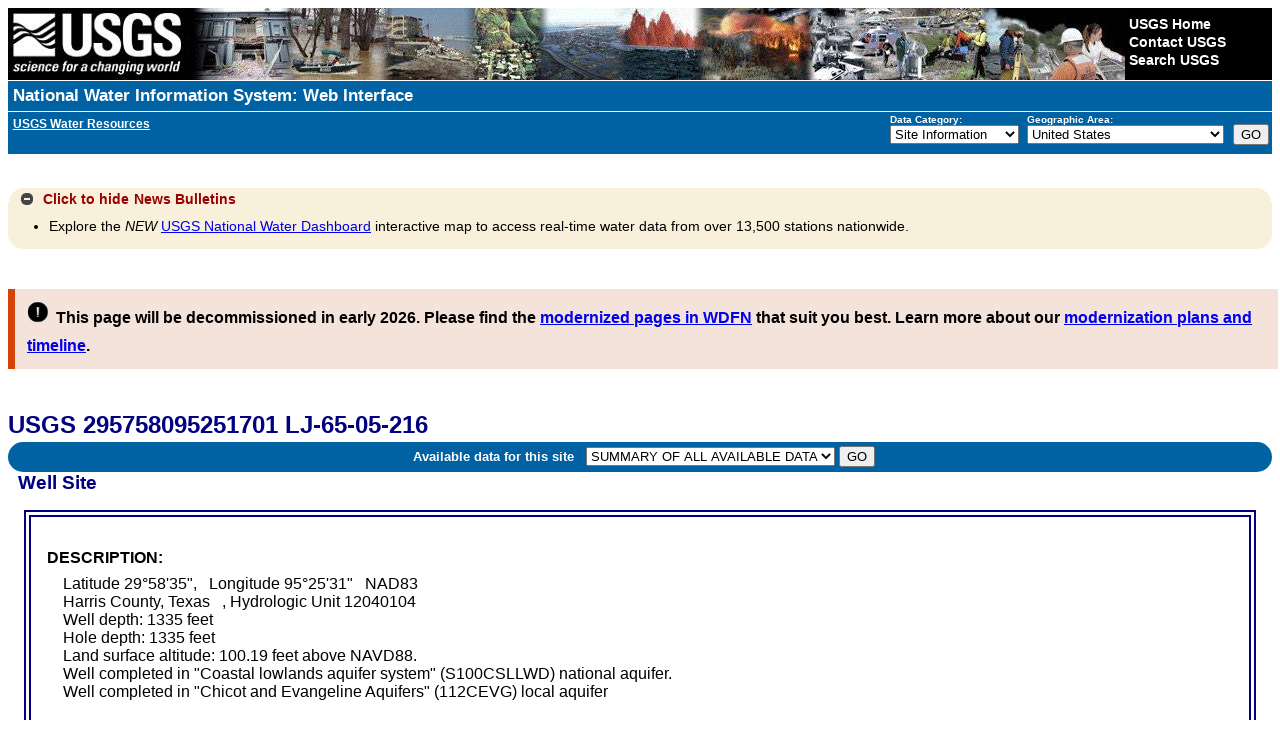

--- FILE ---
content_type: text/plain;charset=UTF-8
request_url: https://waterservices.usgs.gov/nwis/site/?&format=rdb&sites=295758095251701&agencyCd=USGS&seriesCatalogOutput=true&siteStatus=all
body_size: 1118
content:
#
#
# US Geological Survey
# retrieved: 2026-01-25 17:33:01 -05:00	(caas01)
#
# The Site File stores location and general information about groundwater,
# surface water, and meteorological sites
# for sites in USA.
#
# File-format description:  http://help.waterdata.usgs.gov/faq/about-tab-delimited-output
# Automated-retrieval info: http://waterservices.usgs.gov/rest/Site-Service.html
#
# Contact:   gs-w_support_nwisweb@usgs.gov
#
# The following selected fields are included in this output:
#
#  agency_cd       -- Agency
#  site_no         -- Site identification number
#  station_nm      -- Site name
#  site_tp_cd      -- Site type
#  dec_lat_va      -- Decimal latitude
#  dec_long_va     -- Decimal longitude
#  coord_acy_cd    -- Latitude-longitude accuracy
#  dec_coord_datum_cd -- Decimal Latitude-longitude datum
#  alt_va          -- Altitude of Gage/land surface
#  alt_acy_va      -- Altitude accuracy
#  alt_datum_cd    -- Altitude datum
#  huc_cd          -- Hydrologic unit code
#  data_type_cd    -- Data type
#  parm_cd         -- Parameter code
#  stat_cd         -- Statistical code
#  ts_id           -- Internal timeseries ID
#  loc_web_ds      -- Additional measurement description
#  medium_grp_cd   -- Medium group code
#  parm_grp_cd     -- Parameter group code
#  srs_id          -- SRS ID
#  access_cd       -- Access code
#  begin_date      -- Begin date
#  end_date        -- End date
#  count_nu        -- Record count
#
agency_cd	site_no	station_nm	site_tp_cd	dec_lat_va	dec_long_va	coord_acy_cd	dec_coord_datum_cd	alt_va	alt_acy_va	alt_datum_cd	huc_cd	data_type_cd	parm_cd	stat_cd	ts_id	loc_web_ds	medium_grp_cd	parm_grp_cd	srs_id	access_cd	begin_date	end_date	count_nu
5s	15s	50s	7s	16s	16s	1s	10s	8s	3s	10s	16s	2s	5s	5s	5n	30s	3s	3s	5n	4n	20d	20d	5n
USGS	295758095251701	LJ-65-05-216	GW	29.97638889	-95.4252778	H	NAD83	 100.19	  1	NAVD88	12040104	ad			0		wat		0	0	2005	2010	6
USGS	295758095251701	LJ-65-05-216	GW	29.97638889	-95.4252778	H	NAD83	 100.19	  1	NAVD88	12040104	gw	62610		0		wat		1642461	0	1979-04-01	2010-01-13	56
USGS	295758095251701	LJ-65-05-216	GW	29.97638889	-95.4252778	H	NAD83	 100.19	  1	NAVD88	12040104	gw	62611		0		wat		1642461	0	1979-04-01	2010-01-13	56
USGS	295758095251701	LJ-65-05-216	GW	29.97638889	-95.4252778	H	NAD83	 100.19	  1	NAVD88	12040104	gw	72019		0		wat		1642008	0	1979-04-01	2010-01-13	56
USGS	295758095251701	LJ-65-05-216	GW	29.97638889	-95.4252778	H	NAD83	 100.19	  1	NAVD88	12040104	qw			0		wat	ALL	0	0	1991-09-12	1999-09-21	5
USGS	295758095251701	LJ-65-05-216	GW	29.97638889	-95.4252778	H	NAD83	 100.19	  1	NAVD88	12040104	qw	00010		0		wat	PHY	1645597	0	1991-09-12	1999-09-21	5
USGS	295758095251701	LJ-65-05-216	GW	29.97638889	-95.4252778	H	NAD83	 100.19	  1	NAVD88	12040104	qw	00028		0		wat	INF	0	0	1997-09-16	1999-09-21	3
USGS	295758095251701	LJ-65-05-216	GW	29.97638889	-95.4252778	H	NAD83	 100.19	  1	NAVD88	12040104	qw	00095		0		wat	PHY	1646694	0	1991-09-12	1999-09-21	5
USGS	295758095251701	LJ-65-05-216	GW	29.97638889	-95.4252778	H	NAD83	 100.19	  1	NAVD88	12040104	qw	00115		0		wat	INF	0	0	1999-09-21	1999-09-21	1
USGS	295758095251701	LJ-65-05-216	GW	29.97638889	-95.4252778	H	NAD83	 100.19	  1	NAVD88	12040104	qw	00191		0		wat	INN	1640572	0	1991-09-12	1999-09-21	5
USGS	295758095251701	LJ-65-05-216	GW	29.97638889	-95.4252778	H	NAD83	 100.19	  1	NAVD88	12040104	qw	00400		0		wat	PHY	17028275	0	1991-09-12	1999-09-21	5
USGS	295758095251701	LJ-65-05-216	GW	29.97638889	-95.4252778	H	NAD83	 100.19	  1	NAVD88	12040104	qw	00940		0		wat	INN	205955	0	1991-09-12	1999-09-21	5
USGS	295758095251701	LJ-65-05-216	GW	29.97638889	-95.4252778	H	NAD83	 100.19	  1	NAVD88	12040104	qw	72005		0		wat	INF	0	0	1999-09-21	1999-09-21	1
USGS	295758095251701	LJ-65-05-216	GW	29.97638889	-95.4252778	H	NAD83	 100.19	  1	NAVD88	12040104	qw	72006		0		wat	INF	0	0	1999-09-21	1999-09-21	1
USGS	295758095251701	LJ-65-05-216	GW	29.97638889	-95.4252778	H	NAD83	 100.19	  1	NAVD88	12040104	qw	72008		0		wat	PHY	1641984	0	1999-09-21	1999-09-21	1
USGS	295758095251701	LJ-65-05-216	GW	29.97638889	-95.4252778	H	NAD83	 100.19	  1	NAVD88	12040104	qw	99111		0		wat	INF	0	0	1999-09-21	1999-09-21	1
